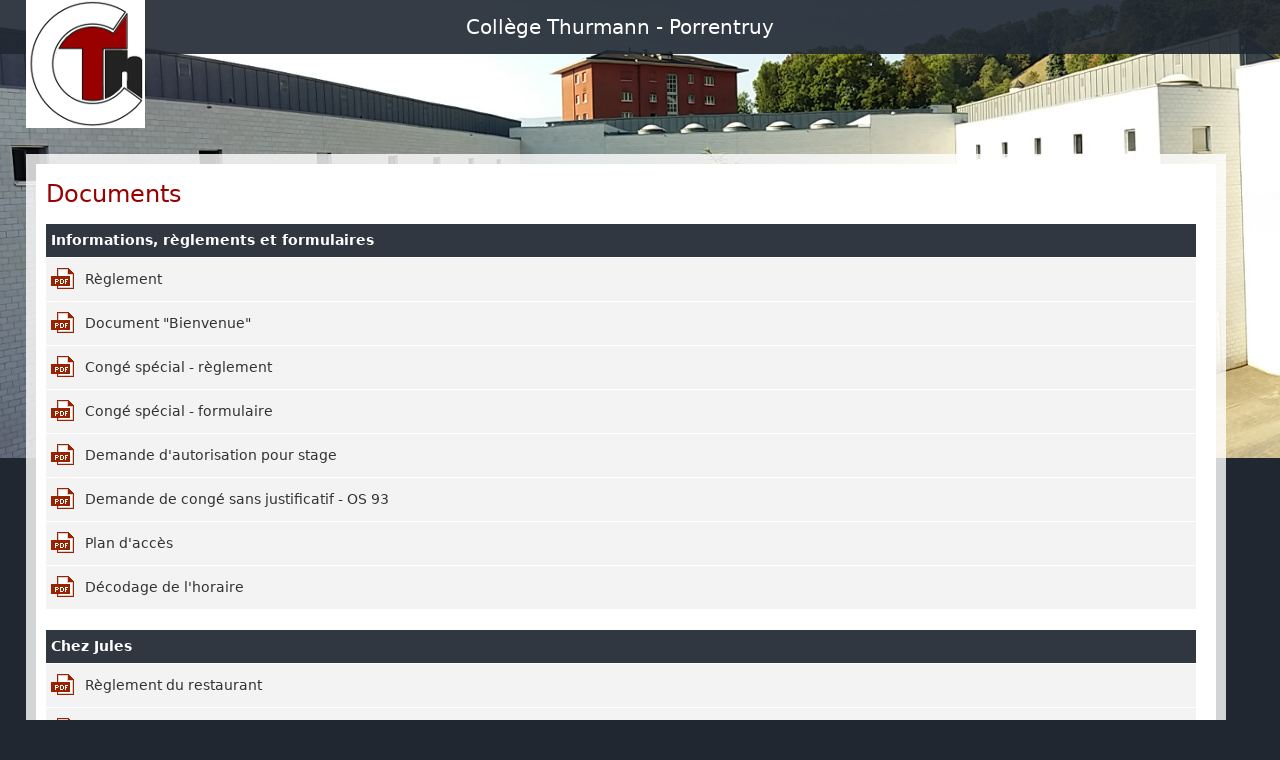

--- FILE ---
content_type: text/html; charset=ISO-8859-1
request_url: http://college-thurmann.ch/public/documents.php
body_size: 2273
content:
<!DOCTYPE html>
<html lang="fr">
  <head>
<!-- Concept, design et programmation EMiloG GmbH -->
    <meta http-equiv="Content-Type" content="text/html; charset=ISO-8859-1" />
    <meta http-equiv="Last-Modified" content="Fri, 10 Jan 2025 15:08:32 GMT" />
    <meta http-equiv="Expires" content="Wed, 21 Jan 2026 20:04:48 GMT" />
    <meta http-equiv="ETag" content="4:13:9429:98:fr" />
    <meta http-equiv="Content-Language" content="fr" />
    <meta name="description" content="Collège Thurmann - Porrentruy, téléphone : 032 465 93 30 ; email : es.thurmann@edu.jura.ch" />
    <meta http-equiv="X-UA-Compatible" content="IE=Edge" />
    <meta id="meta" name="viewport" content="width=device-width, initial-scale=1, maximum-scale=1.5" />
    <link rel="shortcut icon" type="image/png" href="../tpl/favico.png" />
    <title>
      Collège Thurmann: Documents
    </title>
    <link type="text/css" rel="stylesheet" href="../css/standard.css?version=2024101401" media="screen" />
    <link type="text/css" rel="stylesheet" href="../css/layout.css?version=2024101401" media="screen" />
    <link type="text/css" rel="stylesheet" href="../css/nav.css?version=2024101401" media="screen" />
    <link type="text/css" rel="stylesheet" href="../css/form.css?version=2024101401" media="screen" />
    <link type="text/css" rel="stylesheet" href="../css/docs.css?version=2024101401" media="screen" />
    <link type="text/css" rel="stylesheet" href="../css/medium.css?version=2024101401" media="screen and (max-width: 975px)" />
    <link type="text/css" rel="stylesheet" href="../css/small.css?version=2024101401" media="screen and (max-width: 580px)" />
    <link type="text/css" rel="stylesheet" href="../css/printer.css?version=2024101401" media="print" />
    <script type="text/javascript" src="../common/javascripts/cookies.js?version=2024101401"></script>
    <script type="text/javascript" src="../common/javascripts/ajax.js?version=2024101401"></script>
    <script type="text/javascript" src="../common/javascripts/popup.js?version=2024101401"></script>
    <script type="text/javascript" src="../common/javascripts/common.js?version=2024101401"></script>
    <script type="text/javascript" src="../common/javascripts/events.js?version=2024101401"></script>
  </head>
  <body>
    <div style="display: none">
      Tel 032 465 93 30
    </div>
    <div class="main">
      <div class="header">
        <div class="header_content">
          <a class="logo" href="../public/home.php">
            <img src="../img/logo.png" class="logo" />
          </a>
          <div class="logo_text">
            <a class="logo" href="../public/home.php">
              <span class="college_name">
                Coll&egrave;ge Thurmann
              </span>
              <span class="college_sep">
                 - 
              </span>
              <span class="college_location">
                Porrentruy
              </span>
              <span style="display: none;">
                 - 032 465 93 30
              </span>
            </a>
          </div>
        </div>
      </div>
      <div class="content">
        <div class="article">
          <div class="art_title">
            Documents
          </div>
          <div class="art_text">
            <table class="docs">
              <tr>
                <th class="docs" colspan="2">
                  Informations, règlements et formulaires
                </th>
              </tr>
              <tr>
                <td class="doc_icon">
                  <a class="docs" href="../wrappers/mimeFile.php?mainId=744&amp;tnk=Docu&amp;tId=1">
                    <img src="../img/pdf.gif" style="border: 0px" />
                  </a>
                </td>
                <td class="doc_label">
                  <a class="docs" href="../wrappers/mimeFile.php?mainId=744&amp;tnk=Docu&amp;tId=1">
                    Règlement
                  </a>
                </td>
              </tr>
              <tr>
                <td class="doc_icon">
                  <a class="docs" href="../wrappers/mimeFile.php?mainId=478&amp;tnk=Docu&amp;tId=1">
                    <img src="../img/pdf.gif" style="border: 0px" />
                  </a>
                </td>
                <td class="doc_label">
                  <a class="docs" href="../wrappers/mimeFile.php?mainId=478&amp;tnk=Docu&amp;tId=1">
                    Document "Bienvenue"
                  </a>
                </td>
              </tr>
              <tr>
                <td class="doc_icon">
                  <a class="docs" href="../wrappers/mimeFile.php?mainId=767&amp;tnk=Docu&amp;tId=1">
                    <img src="../img/pdf.gif" style="border: 0px" />
                  </a>
                </td>
                <td class="doc_label">
                  <a class="docs" href="../wrappers/mimeFile.php?mainId=767&amp;tnk=Docu&amp;tId=1">
                    Congé spécial - règlement
                  </a>
                </td>
              </tr>
              <tr>
                <td class="doc_icon">
                  <a class="docs" href="../wrappers/mimeFile.php?mainId=768&amp;tnk=Docu&amp;tId=1">
                    <img src="../img/pdf.gif" style="border: 0px" />
                  </a>
                </td>
                <td class="doc_label">
                  <a class="docs" href="../wrappers/mimeFile.php?mainId=768&amp;tnk=Docu&amp;tId=1">
                    Congé spécial - formulaire
                  </a>
                </td>
              </tr>
              <tr>
                <td class="doc_icon">
                  <a class="docs" href="../wrappers/mimeFile.php?mainId=807&amp;tnk=Docu&amp;tId=1">
                    <img src="../img/pdf.gif" style="border: 0px" />
                  </a>
                </td>
                <td class="doc_label">
                  <a class="docs" href="../wrappers/mimeFile.php?mainId=807&amp;tnk=Docu&amp;tId=1">
                    Demande d'autorisation pour stage
                  </a>
                </td>
              </tr>
              <tr>
                <td class="doc_icon">
                  <a class="docs" href="../wrappers/mimeFile.php?mainId=769&amp;tnk=Docu&amp;tId=1">
                    <img src="../img/pdf.gif" style="border: 0px" />
                  </a>
                </td>
                <td class="doc_label">
                  <a class="docs" href="../wrappers/mimeFile.php?mainId=769&amp;tnk=Docu&amp;tId=1">
                    Demande de congé sans justificatif - OS 93
                  </a>
                </td>
              </tr>
              <tr>
                <td class="doc_icon">
                  <a class="docs" href="../wrappers/mimeFile.php?mainId=687&amp;tnk=Docu&amp;tId=1">
                    <img src="../img/pdf.gif" style="border: 0px" />
                  </a>
                </td>
                <td class="doc_label">
                  <a class="docs" href="../wrappers/mimeFile.php?mainId=687&amp;tnk=Docu&amp;tId=1">
                    Plan d'accès
                  </a>
                </td>
              </tr>
              <tr>
                <td class="doc_icon">
                  <a class="docs" href="../wrappers/mimeFile.php?mainId=746&amp;tnk=Docu&amp;tId=1">
                    <img src="../img/pdf.gif" style="border: 0px" />
                  </a>
                </td>
                <td class="doc_label">
                  <a class="docs" href="../wrappers/mimeFile.php?mainId=746&amp;tnk=Docu&amp;tId=1">
                    Décodage de l'horaire
                  </a>
                </td>
              </tr>
            </table>
            <table class="docs" style="margin-top: 20px">
              <tr>
                <th class="docs" colspan="2">
                  Chez Jules
                </th>
              </tr>
              <tr>
                <td class="doc_icon">
                  <a class="docs" href="../wrappers/mimeFile.php?mainId=694&amp;tnk=Docu&amp;tId=1">
                    <img src="../img/pdf.gif" style="border: 0px" />
                  </a>
                </td>
                <td class="doc_label">
                  <a class="docs" href="../wrappers/mimeFile.php?mainId=694&amp;tnk=Docu&amp;tId=1">
                    Règlement du restaurant
                  </a>
                </td>
              </tr>
              <tr>
                <td class="doc_icon">
                  <a class="docs" href="../wrappers/mimeFile.php?mainId=695&amp;tnk=Docu&amp;tId=1">
                    <img src="../img/pdf.gif" style="border: 0px" />
                  </a>
                </td>
                <td class="doc_label">
                  <a class="docs" href="../wrappers/mimeFile.php?mainId=695&amp;tnk=Docu&amp;tId=1">
                    Fonctionnement de la carte de prépaiement
                  </a>
                </td>
              </tr>
              <tr>
                <td class="doc_icon">
                  <a class="docs" href="../wrappers/mimeFile.php?mainId=697&amp;tnk=Docu&amp;tId=1">
                    <img src="../img/pdf.gif" style="border: 0px" />
                  </a>
                </td>
                <td class="doc_label">
                  <a class="docs" href="../wrappers/mimeFile.php?mainId=697&amp;tnk=Docu&amp;tId=1">
                    Bulletin de paiement pour le prépaiement
                  </a>
                </td>
              </tr>
            </table>
          </div>
        </div>
      </div>
      <div class="trailer">
        <div class="trailer_line">
          <div class="trailer_navigation">
            <div class="trailer_navigation_container">
              <div class="trailer_navigation_line">
                <a class="trailer_navigation_option" href="../public/presentation.php">
                  Le collège
                </a>
                <a class="trailer_navigation_option" href="../public/horaires_des_classes.php">
                  Horaires des classes
                </a>
              </div>
              <div class="trailer_navigation_line">
                <a class="trailer_navigation_option" href="../public/calendrier.php">
                  Calendrier et vacances
                </a>
                <a class="trailer_navigation_option" href="../public/distinctions.php">
                  Distinctions
                </a>
              </div>
              <div class="trailer_navigation_line">
                <a class="trailer_navigation_option" href="../public/palmares_sportifs.php">
                  Palmarès sportif
                </a>
                <span class="trailer_navigation_option" href="../public/documents.php">
                  Documents
                </span>
              </div>
              <div class="trailer_navigation_line">
                <a class="trailer_navigation_option" href="../public/en_cas_de_besoin.php">
                  En cas de besoin
                </a>
                <a class="trailer_navigation_option" href="https://drive.google.com/drive/folders/15aTOHF3yCxyE5pAwqmrYKsvUPOGPGK7x?usp=drive_link" target="_blank">
                  Nouvelle grille horaire 2026
                </a>
              </div>
              <div class="trailer_navigation_line">
                <a class="trailer_navigation_option" href="../public/chez_jules.php">
                  Chez Jules
                  <div style="font-size: 12px">
                    Règlement et prépaiement
                  </div>
                </a>
              </div>
            </div>
          </div>
          <div class="trailer_address">
            <div class="trailer_title">
              Adresse
            </div>
            <div class="trailer_data">
              Collège Thurmann
              <br />
              Sous-Bellevue 15
              <br />
              Case postale 1696
              <br />
              2900 Porrentruy 1
            </div>
            <div class="trailer_subtitle">
              Heures d'ouverture
            </div>
            <div class="trailer_data">
              08:00 - 11:30
              <br />
              13:30 - 16:30 (excepté le mercredi)
            </div>
            <div class="trailer_subtitle">
              Téléphone
            </div>
            <div class="trailer_data">
              <table>
                <tr>
                  <td class="trailer_data_cell">
                    Secrétariat et direction
                  </td>
                  <td class="trailer_data_cell">
                    032 465 93 30
                  </td>
                </tr>
              </table>
            </div>
            <div class="trailer_subtitle">
              Adresse Email
            </div>
            <div class="trailer_data">
              <table>
                <tr>
                  <td class="trailer_data_icon_cell">
                    &nbsp;
                  </td>
                  <td class="trailer_data_email_cell" style="padding-bottom: 10px;">
                    Valérie Horger: secrétariat
                    <br />
                    <a class="trailer_email" href="mailto:secr.valerie.horger@edu.jura.ch">
                      secr.valerie.horger@edu.jura.ch
                    </a>
                  </td>
                </tr>
                <tr>
                  <td class="trailer_data_icon_cell">
                    <img src="../wrappers/imageViewer.php?file=photo_direction_MC.jpg&amp;tnk=Image&amp;tId=1&amp;quality=100&amp;max=75" class="managment_member_address_icon" />
                  </td>
                  <td class="trailer_data_email_cell" style="padding-bottom: 10px;">
                    Mathieu Chaboudez: directeur
                    <br />
                    <a class="trailer_email" href="mailto:mathieu.chaboudez@edu.jura.ch">
                      mathieu.chaboudez@edu.jura.ch
                    </a>
                  </td>
                </tr>
                <tr>
                  <td class="trailer_data_icon_cell">
                    <img src="../wrappers/imageViewer.php?file=photo_direction_VJ.jpg&amp;tnk=Image&amp;tId=1&amp;quality=100&amp;max=75" class="managment_member_address_icon" />
                  </td>
                  <td class="trailer_data_email_cell" style="padding-bottom: 10px;">
                    Vanessa Jubin: membre de direction
                    <br />
                    <a class="trailer_email" href="mailto:vanessa.jubin@edu.jura.ch">
                      vanessa.jubin@edu.jura.ch
                    </a>
                  </td>
                </tr>
                <tr>
                  <td class="trailer_data_icon_cell">
                    <img src="../wrappers/imageViewer.php?file=photo_direction_AV.jpg&amp;tnk=Image&amp;tId=1&amp;quality=100&amp;max=75" class="managment_member_address_icon" />
                  </td>
                  <td class="trailer_data_email_cell" style="padding-bottom: 10px;">
                    Amalia Varrin: membre de direction
                    <br />
                    <a class="trailer_email" href="mailto:amalia.varrin@edu.jura.ch">
                      amalia.varrin@edu.jura.ch
                    </a>
                  </td>
                </tr>
              </table>
            </div>
          </div>
        </div>
      </div>
    </div>
  </body>
</html>


--- FILE ---
content_type: text/css
request_url: http://college-thurmann.ch/css/standard.css?version=2024101401
body_size: 570
content:
html {
  height: 100%;
}

html, body {
  background-image: url("../img/photo_larger_01.jpg");
/*
  background-image: url("../img/photo_large_02.jpg");
  background-image: url("../img/photo_large_03.jpg");
  background-image: url("../img/photo_large_04.jpg");
  background-image: url("../img/photo_large_05.jpg");
  background-image: url("../img/photo_large_06.jpg");
  background-image: url("../img/photo_large_07.jpg");
  background-image: url("../img/photo_large_08.jpg");
  background-image: url("../img/photo_large_09.jpg");
  background-image: url("../img/photo_large_10.jpg");
*/
  background-repeat: no-repeat;
  /* background-color: #101721; */
  background-color: #202731;
  margin: 0px;
}
@media all and (max-width: 1300px) {
  html, body {
    background-image: url("../img/photo_large_01.jpg");
  }
}

body {
  font-family: "DejaVu Sans", 'Arial', sans-serif;
  font-weight: normal;
  font-size: 14px;
  color: #eee;
}

h1, h2, h3, h4, h5, div, p, table, form, input, textarea, span {
 font-family: "DejaVu Sans", 'Arial', sans-serif;
 font-size: 100%;
}
h1, h2, h3, h4, h5, div, p {
  line-height: 170%;
}
h2 {
  color: #990000;
  font-size: 20px;
  font-weight: normal;
}


/* Links tags */
a                           { text-decoration: none; font-weight: normal; outline: 0;}
a:link, a:active, a:visited { color: #990000;  }
a:hover                     { color: #333; }

img                         { border: 1px solid #333;  }


figure {
  max-width: calc(100% - 40px);
  margin: 0px;
  margin-top: 10px;
}
/*
figure img {
  max-width: calc(100% - 0px);
}
*/
figcaption { font-size: 95%; }

/* EOF */


--- FILE ---
content_type: text/css
request_url: http://college-thurmann.ch/css/layout.css?version=2024101401
body_size: 1436
content:
div.main {
  width: 100%;
  text-align: left;
}

div.header {
  /* background-color: rgba(18, 25, 35, 0.90); */
  background-color: rgba(32, 39, 49, 0.90);
  text-align: center;
  color: #fff;
  width: 100%;
  text-align: center;
}

div.header_content {
  max-width: 1240px;
}

img.logo {
  position: absolute;
  left: 2%;
  border: 0px;
}

div.logo_text {
  display: inline-block;
  text-align: center;
  padding: 10px;
  font-size: 20px;
  color: #fff;
}

div.logo_text a {
  color: #fff;
}

/*****************************************************************************************/

div.content {
  display: table;
  margin-top: 100px;
  margin-left: 2%;
  margin-right: 2%;
  min-height: 400px;
  width: 95%;
  max-width: 1200px;
  color: #222;
}

/*****************************************************************************************/

div.communication {
  padding: 20px; 
  padding-bottom: 0px; 
  color: #fff;
}
div.communication_container {
  background-color: rgba(32, 39, 49, 0.90);
  padding: 20px; 
}
div.communication_title {
  color: #f66;
  font-size: 26px;
}
div.communication_subtitle {
  color: #ffc;
  color: #9ff;
  font-size: 21px;
}
div.communication_text {
  font-size: 14px;
}

div.communication_text a {
  color: #fff;
}

div.communication_container a {
  display: block;
  background-repeat: no-repeat; 
  padding-left: 30px;
  line-height: 160%;
}
a.communication_info {
  background-image: url("../img/info.gif");
}
a.communication_pdf {
  background-image: url("../img/pdf.gif");
}
a.communication_video {
  background-image: url("../img/video.gif");
}
a.communication_web {
  background-image: url("../img/www.gif");
}
div.communication_container a:link,
div.communication_container a:active,
div.communication_container a:visited {
  color: #fff;
}
div.communication_container a:hover {
  color: #fcc;
}

div.article {
  display: table-cell;
  background-color: rgba(255, 255, 255, 0.80);
  padding: 10px;
  width: 70%;
}

div.art_title {
  background-color: #fff;
  font-size: 24px;
  color: #990000;
  padding: 10px;
}

div.art_text {
  background-color: #fff;
  color: #333;
  padding: 0px 20px 20px 10px;
}

div.art_text img {
  max-width: calc(100% - 40px);
}
td.doc_icon img {
  max-width: none;
}

div.art_text p {
  margin-top: 0px;
}

/*****************************************************************************************/
img.video_preview {
  width: calc(100% - 5px);
  margin-left: 2;
}
video.video {
  width: calc(100% - 10px);
  margin-left: 10px;
  margin-top: 5px;
}
iframe.video {
  background-color: red;
  margin-left: 10px;
  margin-top: 20px;
}
div.video_title {
  background-color: #fff;
  font-size: 24px;
  color: #990000;
  padding: 10px;
  padding-bottom: 0px;
}

div.video_text {
  width: 100%;
  background-color: #fff;
  color: #333;
  padding: 0px 0px 0px 0px;
}
div.video_legend {
  padding-left: 10px;
}

/*****************************************************************************************/
table.history_data {
  margin-bottom: 20px;
  line-height: 130%;
}
td.history_date {
  font-weight: bolder;
  padding-right: 2px;
  vertical-align: top;
  width: 120px;
}
td.history_text {
  padding-left: 2px;
  vertical-align: top;
  border-bottom: solid 15px #fff;
}

div.source {
  background-color: #f3f3f3;
  margin-bottom: 10px;
  font-style: italic;
  padding: 5px;
}

div.author {
  text-align: right;
}


/*****************************************************************************************/
table.list {
  width: 100%;
  border-collapse: collapse;
  min-width: 360px%;
}

th.list {
  background-color: #303741;
  border-bottom: 1px solid #fff;
  color: #fff;
  padding: 5px;
}

td.list {
  background-color: #f3f3f3;
  border-bottom: 1px solid #fff;
  padding: 5px;
}

/*****************************************************************************************/

ul {
  list-style-image: url(../img/list_image.png);              
  margin-top: 5px;
  margin-bottom: 20px;
  margin-left: 2px;
  padding-left: 15px;
}
li {
  padding: 0px;
}

/*****************************************************************************************/
div.aside {
  display: table-cell;
  background-color: rgba(255, 255, 255, 0.80);
  width: auto;
  padding-bottom: 10px;
}

div.aside_title {
  background-color: #fff;
  padding: 10px;
  padding-top: 14px;
  font-size: 20px;
  color: #990000;
  margin-right: 10px;
}

div.aside_data {
  margin-right: 10px;
}

ul.aside_options {
  display: block;
  padding: 0px;
  margin: 0px;
}

li.aside_option , li.aside_option_current {
  display: block;
  padding: 10px;
}
li.aside_option {
  border-top: solid #eee 1px;
  background-color: #fff;
}
li.aside_option_current {
  background-color: #990000;
  /* background-color: #303741; */
  color: #fff;
}
a.aside_option:visited, a.aside_option:link, a.aside_option:active {
  color: #333;
}

a.aside_option:hover {
  color: #990000;
}

/*****************************************************************************************/
div.trailer {
  margin-left: 2%;
  display: table;
  width: 97%;
  max-width: 1280px;
  margin-top: 20px;
  margin-bottom: 30px;
}

div.trailer_line {
  display: table-row;
}

div.trailer_cafeteria , div.trailer_swiss_olympique, div.trailer_address   {
  display: table-cell;
  vertical-align: top;
  padding: 5px;
  padding-top: 0px;
}

div.trailer_swiss_olympique, div.trailer_cafeteria {
  width: 32%;
  padding-right: 5%;
}

div.trailer_title {
  font-size: 20px;
  color: #f66;
}

div.trailer_subtitle {
  font-size: 20px;
  color: #f66;
}

div.trailer_data {
  margin-bottom: 10px;
}

td.trailer_data_cell {
  padding-right: 10px;
}

div.trailer_data  a {
  color: #fff;
}

div.trailer_data  span {
  color: #0cf;
}

div.trailer_data  a:hover {
  color: #f66;
}

div.trailer_image_container ,
div.trailer_swissolympic_image_container {
  width: auto;
  text-align: center;
  background-color: #fff;
  margin-top: 20px;
  margin-bottom: 20px;
}

div.trailer_image_container {
  padding-top: 5px;
}

div.trailer_swissolympic_image_container ,
div.trailer_swissolympic_image_container img {
  width: 100%;
}
div.trailer_swissolympic_image_container img {
  max-width: 340px;
}



div.trailer_image_container img ,
div.trailer_swissolympic_image_container img {
  border: 0px;
}

/*****************************************************************************************/
img.managment_member_address_icon {
  object-fit: cover;
  height: 50px;
  width: 50px;
  border-radius: 50%;
}
td.trailer_data_icon_cell {
  padding-right: 10px;
}

a.trailer_email {
  color: #0ff;
}
a.trailer_email:hover {
  color: #fff;
}


/* EOF */


--- FILE ---
content_type: text/css
request_url: http://college-thurmann.ch/css/nav.css?version=2024101401
body_size: 519
content:
/**********************************************************************************/
div.home_button {
  display: inline-block;
  float: right;
  margin-top: 12px;
}
img.home_button {
  border: 0px;
  margin-right: 10px;
}
/**********************************************************************************/
div.home_navigation {
  background-color: rgba(255, 255, 255, 0.8);
  padding: 10px;
  margin-bottom: 40px;
}

div.home_navigation_container {
  display: table;
  border-spacing: 20px;
  margin: auto;
}

div.home_navigation_line {
  display: table-row;
}

a.home_navigation_option {
  display: table-cell;
  text-align: center;
  padding: 50px 20px 50px 20px;
  transition: background-color 0.500s ease-in;
  background-color: rgba(153, 0, 0, 0.8);
  font-size: 20px;
  width: 20%;
  vertical-align: middle;
}

a.home_navigation_option:link    ,
a.home_navigation_option:active  ,
a.home_navigation_option:visited {
  color: #fff;
}

a.home_navigation_option:hover {
  background-color: rgba(153, 0, 0, 1);
  color: #fff;
}

/**********************************************************************************/
div.trailer_navigation {
  vertical-align: top;
  display: table-cell;
  width: 65%;
}

div.trailer_navigation_container {
  /* background-color: rgba(255, 255, 255, 0.8); */
  display: table;
  border-spacing: 10px;
  width: 97%;
}

div.trailer_navigation_line {
  display: table-row;
}

a.trailer_navigation_option {
  display: table-cell;
  text-align: center;
  vertical-align: center;
  padding: 30px 4px 30px 4px;
  transition: background-color 0.500s ease-in;
  background-color: rgba(255, 102, 102, 0.8);
  font-size: 16px;
  width: 50%;
}

a.trailer_navigation_option:link    ,
a.trailer_navigation_option:active  ,
a.trailer_navigation_option:visited {
  color: #fff;
}

a.trailer_navigation_option:hover {
  background-color: rgba(153, 0, 0, 1);
  color: #fff;
}

span.trailer_navigation_option {
  display: table-cell;
  text-align: center;
  vertical-align: center;
  padding: 30px 4px 30px 4px;
/*
  background-color: #303741;
  background-color: #505761;
*/
  background-color: #900;
  font-size: 16px;
  width: 50%;
}

/* EOF */


--- FILE ---
content_type: text/css
request_url: http://college-thurmann.ch/css/form.css?version=2024101401
body_size: 1488
content:
form {
  font-size: 100%;
}
form img {
  border: 0px;
}
form table {
  border-collapse: collapse;
}

th.form_title {
    text-align: left;
    background-color: #f3f3f3;
    padding: 5px;
    padding-bottom: 7px;
    padding-top: 7px;
    border: 0px;
    color: #555;
    font-size: 16px;
}

td.form_body {
  background-color: #f6f6f6;
  padding: 10px;
  border: 0px;
}
.myUpload {
    display: inline;
    margin-left: 1%;
    margin-right: 1%;
}

td.label {
  vertical-align: top;
  width: 90px;
  line-height: 200%;
  margin-right: 2px; 
  text-align: right; 
} 

td.address_change_label {
  vertical-align: top;
  width: 140px;
  line-height: 190%;
  margin-right: 2px; 
  text-align: right; 
} 
td.pw_number_request_label {
  vertical-align: top;
  width: 140px;
  line-height: 190%;
  margin-right: 2px; 
  text-align: right; 
} 

div.label {
  vertical-align: top;
  width: 85px;
  line-height: 200%;
  margin-right: 2px; 
  text-align: right; 
  float: left; 
  clear: left;
}

.label {
  vertical-align: top;
  width: 90px;
  line-height: 200%;
  margin-right: 2px; 
  text-align: right; 
} 
label.right { 
  line-height:150%;
  text-align: center;
  padding-right: 10px;
  float: right; 
  clear: right;
} 

input , textarea {
  padding: 4px;
  border: 1px solid #666;
  font-size: 14px;
  width: 97%;
  margin-top: 4px;
}
input, textarea                             { border: solid 1px #ccc; margin-bottom: 2px; }
input:focus, textarea:focus, select:focus   { outline: none; }
input[type=checkbox] , input[type=rabiobox] {
  margin: 2px 0px 0px 0px;
  width: auto;
  padding: 0px;
  outline: none;
}
input[type=checkbox]:hover , input[type=rabiobox]:hover {
  cursor: pointer;
}

div.checkbox_option {
  vertical-align: middle;
  margin-top: 5px;
  line-height: 100%;
  padding-bottom: 2px;
}

label.checkbox {
  display: inline-block;
  margin-bottom: -2px;
  cursor: pointer;
}

div.checkbox_comments {
  font-size: 13px;
  margin-top: 5px;
  margin-bottom: 5px;
}

input.fixed {
  width: 142px;
}

select {                                                                                               
  width: auto;
  padding: 4px;
  padding-right: 15px;
  overflow: hidden;
  background: url(../img/selectbox.png) no-repeat right #fff;
  border: 1px solid #ccc;
  /* remove the default image */
  -webkit-appearance: none;
  -moz-appearance: none;
  appearance: none;
  font-size: 13px;
}

/* remove the default image FOR IE 11*/
select::-ms-expand { /* for IE 11 */
  display: none;
}
                                                
select:focus {
  outline: none;
}

textarea {
  background-color: #fff;
  font-size: 14px;
  color: #333;
  vertical-align: top;
}

/***********************************************************************************/
input.little {
  width: 63%;
}

input.little {
  width: 63%;
}


.mySub {
  background-color: #679;
  text-align: center;
  cursor: pointer;
  width: 80%;
  color: #333;
}

.mySubFix {
  background-color: #edf;
  text-align: center;
  color: #333;
  width: 142px;
  margin: 1px;
  cursor: pointer;
}

.mySubFix2 {
  background-color: #edf;
  text-align: center;
  color: #333;
  width: auto;
  margin: 1px;
  cursor: pointer;
}


.myReset {
  background-color: #679;
  text-align: center;
  cursor: pointer;
  width: 142px;
  margin: 1px;
  color: #900;
}

.mySubFile {
  color: #333;
  width: auto;
  margin: 1px;
  margin-bottom: 20px;
  margin-right: 30px;
  cursor: pointer;
  float: left;
}

.mySubTrans {
  background-color: transparent;
  border: 0px;
  width: auto;
  margin: 3px;
  color: #fff;
  cursor: pointer;
}


input.choice{
  background-color: transparent;
  border: 0px;
  width: 13px;
  margin: 1px 0px 0px 0px;
  padding: 0px;
  vertical-align: top;
}

.butClass {
  background-color: #aaa;
  border: 1px solid #333;
}


.toolBar {
  width: auto;
  padding-left: 3px;
  padding-top: 3px;
  padding-bottom: 0px;
}

input.myInt{
  width: 25px;
}

/**
 *
 * For the contact Form
 *
 */
form.cnt {
  width: 100%;
}

table.cnt {
  width: 100%;
  margin-top: 5px;
  margin-bottom: 20px;
}


input.np {
  width:68px;
}


input.city {
  width:170px;
}


input.cmsFormButton{
  background-position: 0 50%;
  background-repeat: no-repeat;
  background-color: transparent;
  padding-left: 25px;
  text-align: left;
  border: 0px;
}

/**
 *
 */
form.calculator {
  margin-bottom: 30px;
}

form.calculator th.list , th.form_title {
  font-size: 18px;
  padding: 8px;
  font-weight: normal;
}

form.calculator td.list {
  background-color: #f9f9f9;
  border-bottom: 1px solid #fff;
  padding: 8px;
}

select.calculator {
  width: calc(100% + 4px);
  margin-left: 0px;
}
input.calculator {
}

.advise2 {
  color: #c00;
}

/**
 *
 */
input.public_submit_button,
input.public_submit_button_on,
input.public_cancel_button,
input.public_cancel_button_on {
  padding: 5px;
  padding-left: 20px;
  padding-right: 20px;
  margin: 0px;
  color: #fff;
  font-size: 15px;
  width: auto
}

input.public_submit_button {
  background-image: url(../img/bg_submit.gif);
  background-repeat: no-repeat;
  background-color: #593;
  border: 1px solid #371;
}

input.public_submit_button_on {
  background-color: #371;
  border: 1px solid #371;
}

input.public_cancel_button {
  background-image: url(../img/bg_cancel.gif);
  background-repeat: no-repeat;
  background-color: #c33;
  border: 1px solid #900;
}
input.public_cancel_button_on {
  background-color: #900;
  border: 1px solid #900;
}

/**
 * Some message information
 */
div.msg_ok , div.msg_failed {
  padding: 20px;
  color: #fff;
  margin-bottom: 10px;
}

div.msg_ok {
  background-color: rgba(11, 102, 0, 0.95);
}

div.msg_failed {
  background-color: rgba(153, 34, 0, 0.95);
}


--- FILE ---
content_type: text/css
request_url: http://college-thurmann.ch/css/docs.css?version=2024101401
body_size: 277
content:
/************************************************************************/

table.docs {
  border-collapse: collapse;
  width: 100%; 
}

th.docs, td.doc_icon, td.doc_label {
  width: 25%;
  padding: 5px 5px 5px 5px;
  border-bottom: 1px solid #fff;
}

th.docs {
  background-color: #303741;
  border-bottom: 1px solid #fff;
  color: #fff;
}

td.doc_icon , td.doc_label {
  background-color: #f3f3f3;
  border-bottom: 1px solid #fff;
}

td.doc_icon {
  padding-top: 10px;
  width: 30px;
}
td.doc_label {
  width: 100%;
}

/************************************************************************/
a.docs:link, a.docs:active, a.docs:visited { color: #333;    }
a.docs:hover                               { color: #990000; }

/* EOF */




--- FILE ---
content_type: text/css
request_url: http://college-thurmann.ch/css/medium.css?version=2024101401
body_size: 597
content:
div.content {
  display: block;
  min-height: 0;
}
div.aside {
  display: block;
  padding-left: 10px;
}

/********************************************************************************/
html, body {
  background-image: url("../img/photo_medium_01.jpg");
}
div.trailer_cafeteria , div.trailer_swiss_olympique, div.trailer_address   {
  display: block;
  width: 60%;
}
div.trailer_image_container ,
div.trailer_swissolympic_image_container {
  text-align: left;
  background-color: transparent;
}

/********************************************************************************/
div.home_navigation_container , div.home_navigation_option {
  display: block;
}

a.home_navigation_option {
  margin-bottom: 10px;
  padding: 10px 12px 10px 12px;
  font-size: 18px;
}

@media all and (min-width: 590px) {
  a.home_navigation_option {
    height: 50px;
  }
}

/********************************************************************************/
div.trailer_navigation {
  display: block;
  width: 100%;
  margin-top: -10px;
}

div.trailer_address {
}

/********************************************************************************/
div.article {
  display: block;
  width: calc(100% - 20px);
}
div.art_title , div.art_text {
  display: block;
  max-width: calc(100% - 20px);
}
div.aside {
  display: block;
  padding-left: 10px;
}

/********************************************************************************/
td.timetable_hours , td.timetable_lessons, td.timetable_no_lessons , td.timetable_days {
  width: auto;
}

table.timetable_details {
  margin-bottom: 0px;
}
td.timetable_detail_0 {
  display: table-cell;
}
td.timetable_detail_1 {
  display: table-cell;
  width: 22px;;
}
td.timetable_detail_2 {
  display: table-cell;
  vertical-align: middle;
  width: 30px;
  color: #0066cc;
}

@media all and (max-width: 780px) {
  table.timetable_details {
    margin-bottom: 10px;
  }
  td.timetable_detail_0 {
    display: block;
  }
  td.timetable_detail_1 {
    display: block;
  }
  td.timetable_detail_2 {
    vertical-align: bottom;
  }
}
/********************************************************************************/
div.art_text img {
  max-width: calc(100% - 10px);
}

/* EOF */



--- FILE ---
content_type: text/css
request_url: http://college-thurmann.ch/css/small.css?version=2024101401
body_size: 880
content:
html, body {
  background-image: url("../img/photo_small_01.jpg");
}
img.logo {
  max-width: 80px;
}
div.logo_text {
  font-size: 18px;
  text-align: right;
  width: 92%;
  line-height: 120%;
}
@media all and (max-width: 400px) {
  span.college_name {
    display: block;
    font-size: 16px;
  }
  span.college_sep {
    display: none;
  }
  span.college_location{
    display: block;
    font-size: 16px;
  }
}
/********************************************************************************/
div.content {
  display: block;
  margin-top: 60px;
}

div.communication {
  padding: 0px;
  margin: -1px;
  margin-left: 0px;
  margin-bottom: 4px;
}
div.communication_container {
  padding: 10px;
}

div.article {
  display: block;
  width: calc(100% - 20px);
}
div.art_title , div.art_text {
  display: block;
  max-width: calc(100% - 20px);
}
div.aside {
  display: block;
  padding-left: 10px;
}

/********************************************************************************/
div.trailer_navigation {
}

div.trailer_cafeteria , div.trailer_swiss_olympique, div.trailer_address   {
  display: block;
  width: 92%;
}

/********************************************************************************/

div.home_navigation_container , div.home_navigation_option {
  display: block;
  text-align: center;
}
div.home_navigation_container {
  border-spacing: 0px;
  text-align: center;
}

a.home_navigation_option {
  display: inline-block;
  margin-bottom: 2px;
  padding: 10px 12px 10px 12px;
  font-size: 18px;
  color: red;
  width: 95%;
}
@media all and (max-width: 400px) {
  a.home_navigation_option {
    width: 92%;
  }
}

/********************************************************************************/
div.address {
  margin-left: 1%;
}

/********************************************************************************/
td.school_calendar_month {
  display: block;
}

/********************************************************************************/
div.laureats_block {
  display: block;
  width: auto;
}
div.laureats_year {
  font-size: 24px;
}
/********************************************************************************/
table.awards th {
  display: none;
}
table.awards td {
  background-color: #fff;
}
td.awards_discipline {
  vertical-align: top;
  font-weight: bolder;
  width: 50%;
  border-bottom: 1px solid #eee;
  padding-top: 8px;
}

td.awards_fperf , td.awards_name , td.awards_date {
  display: block;
  text-align: right;
  line-height: 130%;
}
td.awards_fperf {
  color: #900;
  padding-top: 8px;
}
td.awards_date{
  padding-bottom: 8px;
  color: #06c;
  border-bottom: 1px solid #eee;
}

/********************************************************************************/
@media all and (max-width: 400px) {
  div.art_title {
    font-size: 18px;
  }
}

/********************************************************************************/
@media all and (max-width: 375px) {

  div.timetable_thumb_container, 
  div.timetable_thumb_line ,
  div.timetable_thumb {
    display: block;
  }

  div.timetable_thumb_container {
    border-collapse: collapse;
    border-spacing: none;
    width: 100%;
    text-align: center;
  }
  div.timetable_thumb_line {
    margin: auto;
  }

  div.timetable_thumb {
    text-align: center;
    margin-bottom: 10px;
  }
  div.timetable_thumb_cell img {
    margin-auto;
    max-width: none;
  }
}

/********************************************************************************/
div.art_text img {
  max-width: calc(100% - 5px);
}

/* EOF */


--- FILE ---
content_type: text/css
request_url: http://college-thurmann.ch/css/printer.css?version=2024101401
body_size: 958
content:
Body {
    background-color: #fff;
    font-family: sans-serif;
    font-weight: normal;
    font-size: 12px;
    color: #333;
}

h1 {
    font-size: 14px;
    color: blue;
}

/*******************************************************************************/

.logo_text {
  position: absolute;
  top: 50px;
  left: 140px;
  font-size: 24px;
  font-weight: bolder;
}

a.logo{
  text-decoration: none;
  color: #444;
}

.article {
  margin-top: 20px;
}

.art_title {
  font-size: 20px;
  color: #900;
  margin-bottom: 20px;
  font-weight: bolder;
}

/*******************************************************************************/
.aside_title , .trailer_title {
  margin-top: 20px;
  margin-bottom: 10px;
  color: #900;
  font-size: 18px;
  font-weight: bolder;
}

.trailer_subtitle {
  color: #900;
  margin-top: 20px;
  font-size: 14px;
  font-weight: bolder;
}

.trailer_navigation {
  display: none;
}
/*******************************************************************************/
div.daily_navigation {
  display: none;
}
table.timetable {
  border-collapse: collapse;
  border: 1px solid #999;
  margin-bottom: 20px;
  width: 660px;
  font-size: 11px;
}

td.timetable_days {
  text-align: center;
  background-color: #fff;
  border: 1px solid #999;
  padding: 5px;
  width: 18%;
}
td.timetable_hours {
  background-color: #fff;
  border-bottom: 1px solid #999;
  padding: 5px;
  text-align: center;
  width: 11%
}

td.timetable_lessons {
  background-color: #fff;
  border: 1px solid #999;
  padding: 5px;
  height: 90px;
  width: 17%
  font-size: 11px;
}
td.timetable_no_lessons {
  background-image: url(../img/dotted.png);
  background-color: #999;
  border: 1px solid #999;
  height: 90px;
  width: 17%
  font-size: 11px;
}

table.timetable_details {
  width: 100%;
  line-height: 140%;
  font-size: 11px;
}
td.timetable_detail_0 {
  width: auto;
}
td.timetable_detail_1 {
  width: 22px;;
  color: #990000;
}
td.timetable_detail_2 {
  text-align: right;
  width: 30px;
  color: #0066cc;
}

/*******************************************************************************/
table.school_calendar {
  width: 660px;
}
td.school_calendar_month_str {
  text-align: center;
  font-size: 16px;
  color: #06c;
}
td.event_0 , td.event_0_bolder { color: #909; }
td.event_1 , td.event_1_bolder { color: #373; }
td.event_2 , td.event_2_bolder { color: #06c; }
td.event_3 , td.event_3_bolder { color: #952; }
td.event_4 , td.event_4_bolder { color: #639; }
td.event_5 , td.event_5_bolder { color: #f33; }
td.event_6 , td.event_6_bolder { color: #0cc; }
td.event_7 , td.event_7_bolder { color: #f60; }

td.event_0_bolder , td.event_1_bolder , td.event_2_bolder , td.event_3_bolder ,
td.event_4_bolder , td.event_5_bolder , td.event_6_bolder , td.event_7_bolder {
  font-weight: bolder;
}

/*******************************************************************************/
table.awards {
  border-collapse: collapse;
  width: 100%; 
}

th.awards, td.awards {
  width: 25%;
  padding: 2px 5px 2px 5px;
  border-bottom: 1px solid #fff;
  text-align: left;
}

th.awards {
  background-color: #333;
  border-bottom: 1px solid #fff;
  color: #fff;
}

td.awards {
  background-color: #f3f3f3;
  border-bottom: 1px solid #fff;
}

div.awards_sub_category_1 , div.awards_sub_category_2 {
  font-size: 18px;
  color: #0066cc;
  margin-bottom: 10px;
}
div.awards_sub_category_2 {
  margin-top: 20px;
}
div.laureats_data {
  display: table;
  width: 100%;
  margin-top: 10px;
}

div.laureats_data_line {
  display: table-row;
}

div.laureats_block {
  background-color: #fff;
  display: table-cell;
  padding: 5%;
  padding-top: 10px;
  padding-bottom: 15px;
  background-color: #f6f6f6;
  border-right: 5px solid #fff;
  border-top: 5px solid #fff;
  text-align: center;
}

div.laureats_year {
  font-size: 24px;
  color: #06c;
}

div.laureat {
  font-size: 14px;
}

/* EOF */


